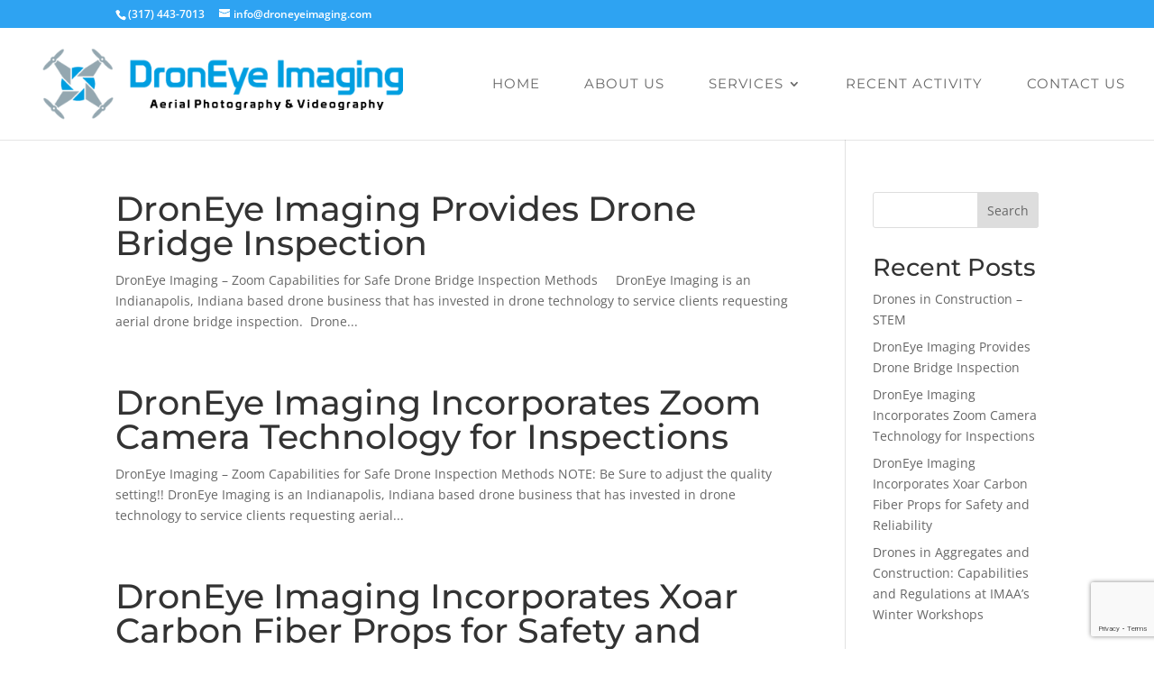

--- FILE ---
content_type: text/html; charset=utf-8
request_url: https://www.google.com/recaptcha/api2/anchor?ar=1&k=6Ldcg0cfAAAAAM-JRs6Sz1JSiCqEyzEYlEmSwcTt&co=aHR0cDovL3d3dy5kcm9uZXllaW1hZ2luZy5jb206ODA.&hl=en&v=PoyoqOPhxBO7pBk68S4YbpHZ&size=invisible&anchor-ms=20000&execute-ms=30000&cb=nmhlrzp7kxrj
body_size: 48710
content:
<!DOCTYPE HTML><html dir="ltr" lang="en"><head><meta http-equiv="Content-Type" content="text/html; charset=UTF-8">
<meta http-equiv="X-UA-Compatible" content="IE=edge">
<title>reCAPTCHA</title>
<style type="text/css">
/* cyrillic-ext */
@font-face {
  font-family: 'Roboto';
  font-style: normal;
  font-weight: 400;
  font-stretch: 100%;
  src: url(//fonts.gstatic.com/s/roboto/v48/KFO7CnqEu92Fr1ME7kSn66aGLdTylUAMa3GUBHMdazTgWw.woff2) format('woff2');
  unicode-range: U+0460-052F, U+1C80-1C8A, U+20B4, U+2DE0-2DFF, U+A640-A69F, U+FE2E-FE2F;
}
/* cyrillic */
@font-face {
  font-family: 'Roboto';
  font-style: normal;
  font-weight: 400;
  font-stretch: 100%;
  src: url(//fonts.gstatic.com/s/roboto/v48/KFO7CnqEu92Fr1ME7kSn66aGLdTylUAMa3iUBHMdazTgWw.woff2) format('woff2');
  unicode-range: U+0301, U+0400-045F, U+0490-0491, U+04B0-04B1, U+2116;
}
/* greek-ext */
@font-face {
  font-family: 'Roboto';
  font-style: normal;
  font-weight: 400;
  font-stretch: 100%;
  src: url(//fonts.gstatic.com/s/roboto/v48/KFO7CnqEu92Fr1ME7kSn66aGLdTylUAMa3CUBHMdazTgWw.woff2) format('woff2');
  unicode-range: U+1F00-1FFF;
}
/* greek */
@font-face {
  font-family: 'Roboto';
  font-style: normal;
  font-weight: 400;
  font-stretch: 100%;
  src: url(//fonts.gstatic.com/s/roboto/v48/KFO7CnqEu92Fr1ME7kSn66aGLdTylUAMa3-UBHMdazTgWw.woff2) format('woff2');
  unicode-range: U+0370-0377, U+037A-037F, U+0384-038A, U+038C, U+038E-03A1, U+03A3-03FF;
}
/* math */
@font-face {
  font-family: 'Roboto';
  font-style: normal;
  font-weight: 400;
  font-stretch: 100%;
  src: url(//fonts.gstatic.com/s/roboto/v48/KFO7CnqEu92Fr1ME7kSn66aGLdTylUAMawCUBHMdazTgWw.woff2) format('woff2');
  unicode-range: U+0302-0303, U+0305, U+0307-0308, U+0310, U+0312, U+0315, U+031A, U+0326-0327, U+032C, U+032F-0330, U+0332-0333, U+0338, U+033A, U+0346, U+034D, U+0391-03A1, U+03A3-03A9, U+03B1-03C9, U+03D1, U+03D5-03D6, U+03F0-03F1, U+03F4-03F5, U+2016-2017, U+2034-2038, U+203C, U+2040, U+2043, U+2047, U+2050, U+2057, U+205F, U+2070-2071, U+2074-208E, U+2090-209C, U+20D0-20DC, U+20E1, U+20E5-20EF, U+2100-2112, U+2114-2115, U+2117-2121, U+2123-214F, U+2190, U+2192, U+2194-21AE, U+21B0-21E5, U+21F1-21F2, U+21F4-2211, U+2213-2214, U+2216-22FF, U+2308-230B, U+2310, U+2319, U+231C-2321, U+2336-237A, U+237C, U+2395, U+239B-23B7, U+23D0, U+23DC-23E1, U+2474-2475, U+25AF, U+25B3, U+25B7, U+25BD, U+25C1, U+25CA, U+25CC, U+25FB, U+266D-266F, U+27C0-27FF, U+2900-2AFF, U+2B0E-2B11, U+2B30-2B4C, U+2BFE, U+3030, U+FF5B, U+FF5D, U+1D400-1D7FF, U+1EE00-1EEFF;
}
/* symbols */
@font-face {
  font-family: 'Roboto';
  font-style: normal;
  font-weight: 400;
  font-stretch: 100%;
  src: url(//fonts.gstatic.com/s/roboto/v48/KFO7CnqEu92Fr1ME7kSn66aGLdTylUAMaxKUBHMdazTgWw.woff2) format('woff2');
  unicode-range: U+0001-000C, U+000E-001F, U+007F-009F, U+20DD-20E0, U+20E2-20E4, U+2150-218F, U+2190, U+2192, U+2194-2199, U+21AF, U+21E6-21F0, U+21F3, U+2218-2219, U+2299, U+22C4-22C6, U+2300-243F, U+2440-244A, U+2460-24FF, U+25A0-27BF, U+2800-28FF, U+2921-2922, U+2981, U+29BF, U+29EB, U+2B00-2BFF, U+4DC0-4DFF, U+FFF9-FFFB, U+10140-1018E, U+10190-1019C, U+101A0, U+101D0-101FD, U+102E0-102FB, U+10E60-10E7E, U+1D2C0-1D2D3, U+1D2E0-1D37F, U+1F000-1F0FF, U+1F100-1F1AD, U+1F1E6-1F1FF, U+1F30D-1F30F, U+1F315, U+1F31C, U+1F31E, U+1F320-1F32C, U+1F336, U+1F378, U+1F37D, U+1F382, U+1F393-1F39F, U+1F3A7-1F3A8, U+1F3AC-1F3AF, U+1F3C2, U+1F3C4-1F3C6, U+1F3CA-1F3CE, U+1F3D4-1F3E0, U+1F3ED, U+1F3F1-1F3F3, U+1F3F5-1F3F7, U+1F408, U+1F415, U+1F41F, U+1F426, U+1F43F, U+1F441-1F442, U+1F444, U+1F446-1F449, U+1F44C-1F44E, U+1F453, U+1F46A, U+1F47D, U+1F4A3, U+1F4B0, U+1F4B3, U+1F4B9, U+1F4BB, U+1F4BF, U+1F4C8-1F4CB, U+1F4D6, U+1F4DA, U+1F4DF, U+1F4E3-1F4E6, U+1F4EA-1F4ED, U+1F4F7, U+1F4F9-1F4FB, U+1F4FD-1F4FE, U+1F503, U+1F507-1F50B, U+1F50D, U+1F512-1F513, U+1F53E-1F54A, U+1F54F-1F5FA, U+1F610, U+1F650-1F67F, U+1F687, U+1F68D, U+1F691, U+1F694, U+1F698, U+1F6AD, U+1F6B2, U+1F6B9-1F6BA, U+1F6BC, U+1F6C6-1F6CF, U+1F6D3-1F6D7, U+1F6E0-1F6EA, U+1F6F0-1F6F3, U+1F6F7-1F6FC, U+1F700-1F7FF, U+1F800-1F80B, U+1F810-1F847, U+1F850-1F859, U+1F860-1F887, U+1F890-1F8AD, U+1F8B0-1F8BB, U+1F8C0-1F8C1, U+1F900-1F90B, U+1F93B, U+1F946, U+1F984, U+1F996, U+1F9E9, U+1FA00-1FA6F, U+1FA70-1FA7C, U+1FA80-1FA89, U+1FA8F-1FAC6, U+1FACE-1FADC, U+1FADF-1FAE9, U+1FAF0-1FAF8, U+1FB00-1FBFF;
}
/* vietnamese */
@font-face {
  font-family: 'Roboto';
  font-style: normal;
  font-weight: 400;
  font-stretch: 100%;
  src: url(//fonts.gstatic.com/s/roboto/v48/KFO7CnqEu92Fr1ME7kSn66aGLdTylUAMa3OUBHMdazTgWw.woff2) format('woff2');
  unicode-range: U+0102-0103, U+0110-0111, U+0128-0129, U+0168-0169, U+01A0-01A1, U+01AF-01B0, U+0300-0301, U+0303-0304, U+0308-0309, U+0323, U+0329, U+1EA0-1EF9, U+20AB;
}
/* latin-ext */
@font-face {
  font-family: 'Roboto';
  font-style: normal;
  font-weight: 400;
  font-stretch: 100%;
  src: url(//fonts.gstatic.com/s/roboto/v48/KFO7CnqEu92Fr1ME7kSn66aGLdTylUAMa3KUBHMdazTgWw.woff2) format('woff2');
  unicode-range: U+0100-02BA, U+02BD-02C5, U+02C7-02CC, U+02CE-02D7, U+02DD-02FF, U+0304, U+0308, U+0329, U+1D00-1DBF, U+1E00-1E9F, U+1EF2-1EFF, U+2020, U+20A0-20AB, U+20AD-20C0, U+2113, U+2C60-2C7F, U+A720-A7FF;
}
/* latin */
@font-face {
  font-family: 'Roboto';
  font-style: normal;
  font-weight: 400;
  font-stretch: 100%;
  src: url(//fonts.gstatic.com/s/roboto/v48/KFO7CnqEu92Fr1ME7kSn66aGLdTylUAMa3yUBHMdazQ.woff2) format('woff2');
  unicode-range: U+0000-00FF, U+0131, U+0152-0153, U+02BB-02BC, U+02C6, U+02DA, U+02DC, U+0304, U+0308, U+0329, U+2000-206F, U+20AC, U+2122, U+2191, U+2193, U+2212, U+2215, U+FEFF, U+FFFD;
}
/* cyrillic-ext */
@font-face {
  font-family: 'Roboto';
  font-style: normal;
  font-weight: 500;
  font-stretch: 100%;
  src: url(//fonts.gstatic.com/s/roboto/v48/KFO7CnqEu92Fr1ME7kSn66aGLdTylUAMa3GUBHMdazTgWw.woff2) format('woff2');
  unicode-range: U+0460-052F, U+1C80-1C8A, U+20B4, U+2DE0-2DFF, U+A640-A69F, U+FE2E-FE2F;
}
/* cyrillic */
@font-face {
  font-family: 'Roboto';
  font-style: normal;
  font-weight: 500;
  font-stretch: 100%;
  src: url(//fonts.gstatic.com/s/roboto/v48/KFO7CnqEu92Fr1ME7kSn66aGLdTylUAMa3iUBHMdazTgWw.woff2) format('woff2');
  unicode-range: U+0301, U+0400-045F, U+0490-0491, U+04B0-04B1, U+2116;
}
/* greek-ext */
@font-face {
  font-family: 'Roboto';
  font-style: normal;
  font-weight: 500;
  font-stretch: 100%;
  src: url(//fonts.gstatic.com/s/roboto/v48/KFO7CnqEu92Fr1ME7kSn66aGLdTylUAMa3CUBHMdazTgWw.woff2) format('woff2');
  unicode-range: U+1F00-1FFF;
}
/* greek */
@font-face {
  font-family: 'Roboto';
  font-style: normal;
  font-weight: 500;
  font-stretch: 100%;
  src: url(//fonts.gstatic.com/s/roboto/v48/KFO7CnqEu92Fr1ME7kSn66aGLdTylUAMa3-UBHMdazTgWw.woff2) format('woff2');
  unicode-range: U+0370-0377, U+037A-037F, U+0384-038A, U+038C, U+038E-03A1, U+03A3-03FF;
}
/* math */
@font-face {
  font-family: 'Roboto';
  font-style: normal;
  font-weight: 500;
  font-stretch: 100%;
  src: url(//fonts.gstatic.com/s/roboto/v48/KFO7CnqEu92Fr1ME7kSn66aGLdTylUAMawCUBHMdazTgWw.woff2) format('woff2');
  unicode-range: U+0302-0303, U+0305, U+0307-0308, U+0310, U+0312, U+0315, U+031A, U+0326-0327, U+032C, U+032F-0330, U+0332-0333, U+0338, U+033A, U+0346, U+034D, U+0391-03A1, U+03A3-03A9, U+03B1-03C9, U+03D1, U+03D5-03D6, U+03F0-03F1, U+03F4-03F5, U+2016-2017, U+2034-2038, U+203C, U+2040, U+2043, U+2047, U+2050, U+2057, U+205F, U+2070-2071, U+2074-208E, U+2090-209C, U+20D0-20DC, U+20E1, U+20E5-20EF, U+2100-2112, U+2114-2115, U+2117-2121, U+2123-214F, U+2190, U+2192, U+2194-21AE, U+21B0-21E5, U+21F1-21F2, U+21F4-2211, U+2213-2214, U+2216-22FF, U+2308-230B, U+2310, U+2319, U+231C-2321, U+2336-237A, U+237C, U+2395, U+239B-23B7, U+23D0, U+23DC-23E1, U+2474-2475, U+25AF, U+25B3, U+25B7, U+25BD, U+25C1, U+25CA, U+25CC, U+25FB, U+266D-266F, U+27C0-27FF, U+2900-2AFF, U+2B0E-2B11, U+2B30-2B4C, U+2BFE, U+3030, U+FF5B, U+FF5D, U+1D400-1D7FF, U+1EE00-1EEFF;
}
/* symbols */
@font-face {
  font-family: 'Roboto';
  font-style: normal;
  font-weight: 500;
  font-stretch: 100%;
  src: url(//fonts.gstatic.com/s/roboto/v48/KFO7CnqEu92Fr1ME7kSn66aGLdTylUAMaxKUBHMdazTgWw.woff2) format('woff2');
  unicode-range: U+0001-000C, U+000E-001F, U+007F-009F, U+20DD-20E0, U+20E2-20E4, U+2150-218F, U+2190, U+2192, U+2194-2199, U+21AF, U+21E6-21F0, U+21F3, U+2218-2219, U+2299, U+22C4-22C6, U+2300-243F, U+2440-244A, U+2460-24FF, U+25A0-27BF, U+2800-28FF, U+2921-2922, U+2981, U+29BF, U+29EB, U+2B00-2BFF, U+4DC0-4DFF, U+FFF9-FFFB, U+10140-1018E, U+10190-1019C, U+101A0, U+101D0-101FD, U+102E0-102FB, U+10E60-10E7E, U+1D2C0-1D2D3, U+1D2E0-1D37F, U+1F000-1F0FF, U+1F100-1F1AD, U+1F1E6-1F1FF, U+1F30D-1F30F, U+1F315, U+1F31C, U+1F31E, U+1F320-1F32C, U+1F336, U+1F378, U+1F37D, U+1F382, U+1F393-1F39F, U+1F3A7-1F3A8, U+1F3AC-1F3AF, U+1F3C2, U+1F3C4-1F3C6, U+1F3CA-1F3CE, U+1F3D4-1F3E0, U+1F3ED, U+1F3F1-1F3F3, U+1F3F5-1F3F7, U+1F408, U+1F415, U+1F41F, U+1F426, U+1F43F, U+1F441-1F442, U+1F444, U+1F446-1F449, U+1F44C-1F44E, U+1F453, U+1F46A, U+1F47D, U+1F4A3, U+1F4B0, U+1F4B3, U+1F4B9, U+1F4BB, U+1F4BF, U+1F4C8-1F4CB, U+1F4D6, U+1F4DA, U+1F4DF, U+1F4E3-1F4E6, U+1F4EA-1F4ED, U+1F4F7, U+1F4F9-1F4FB, U+1F4FD-1F4FE, U+1F503, U+1F507-1F50B, U+1F50D, U+1F512-1F513, U+1F53E-1F54A, U+1F54F-1F5FA, U+1F610, U+1F650-1F67F, U+1F687, U+1F68D, U+1F691, U+1F694, U+1F698, U+1F6AD, U+1F6B2, U+1F6B9-1F6BA, U+1F6BC, U+1F6C6-1F6CF, U+1F6D3-1F6D7, U+1F6E0-1F6EA, U+1F6F0-1F6F3, U+1F6F7-1F6FC, U+1F700-1F7FF, U+1F800-1F80B, U+1F810-1F847, U+1F850-1F859, U+1F860-1F887, U+1F890-1F8AD, U+1F8B0-1F8BB, U+1F8C0-1F8C1, U+1F900-1F90B, U+1F93B, U+1F946, U+1F984, U+1F996, U+1F9E9, U+1FA00-1FA6F, U+1FA70-1FA7C, U+1FA80-1FA89, U+1FA8F-1FAC6, U+1FACE-1FADC, U+1FADF-1FAE9, U+1FAF0-1FAF8, U+1FB00-1FBFF;
}
/* vietnamese */
@font-face {
  font-family: 'Roboto';
  font-style: normal;
  font-weight: 500;
  font-stretch: 100%;
  src: url(//fonts.gstatic.com/s/roboto/v48/KFO7CnqEu92Fr1ME7kSn66aGLdTylUAMa3OUBHMdazTgWw.woff2) format('woff2');
  unicode-range: U+0102-0103, U+0110-0111, U+0128-0129, U+0168-0169, U+01A0-01A1, U+01AF-01B0, U+0300-0301, U+0303-0304, U+0308-0309, U+0323, U+0329, U+1EA0-1EF9, U+20AB;
}
/* latin-ext */
@font-face {
  font-family: 'Roboto';
  font-style: normal;
  font-weight: 500;
  font-stretch: 100%;
  src: url(//fonts.gstatic.com/s/roboto/v48/KFO7CnqEu92Fr1ME7kSn66aGLdTylUAMa3KUBHMdazTgWw.woff2) format('woff2');
  unicode-range: U+0100-02BA, U+02BD-02C5, U+02C7-02CC, U+02CE-02D7, U+02DD-02FF, U+0304, U+0308, U+0329, U+1D00-1DBF, U+1E00-1E9F, U+1EF2-1EFF, U+2020, U+20A0-20AB, U+20AD-20C0, U+2113, U+2C60-2C7F, U+A720-A7FF;
}
/* latin */
@font-face {
  font-family: 'Roboto';
  font-style: normal;
  font-weight: 500;
  font-stretch: 100%;
  src: url(//fonts.gstatic.com/s/roboto/v48/KFO7CnqEu92Fr1ME7kSn66aGLdTylUAMa3yUBHMdazQ.woff2) format('woff2');
  unicode-range: U+0000-00FF, U+0131, U+0152-0153, U+02BB-02BC, U+02C6, U+02DA, U+02DC, U+0304, U+0308, U+0329, U+2000-206F, U+20AC, U+2122, U+2191, U+2193, U+2212, U+2215, U+FEFF, U+FFFD;
}
/* cyrillic-ext */
@font-face {
  font-family: 'Roboto';
  font-style: normal;
  font-weight: 900;
  font-stretch: 100%;
  src: url(//fonts.gstatic.com/s/roboto/v48/KFO7CnqEu92Fr1ME7kSn66aGLdTylUAMa3GUBHMdazTgWw.woff2) format('woff2');
  unicode-range: U+0460-052F, U+1C80-1C8A, U+20B4, U+2DE0-2DFF, U+A640-A69F, U+FE2E-FE2F;
}
/* cyrillic */
@font-face {
  font-family: 'Roboto';
  font-style: normal;
  font-weight: 900;
  font-stretch: 100%;
  src: url(//fonts.gstatic.com/s/roboto/v48/KFO7CnqEu92Fr1ME7kSn66aGLdTylUAMa3iUBHMdazTgWw.woff2) format('woff2');
  unicode-range: U+0301, U+0400-045F, U+0490-0491, U+04B0-04B1, U+2116;
}
/* greek-ext */
@font-face {
  font-family: 'Roboto';
  font-style: normal;
  font-weight: 900;
  font-stretch: 100%;
  src: url(//fonts.gstatic.com/s/roboto/v48/KFO7CnqEu92Fr1ME7kSn66aGLdTylUAMa3CUBHMdazTgWw.woff2) format('woff2');
  unicode-range: U+1F00-1FFF;
}
/* greek */
@font-face {
  font-family: 'Roboto';
  font-style: normal;
  font-weight: 900;
  font-stretch: 100%;
  src: url(//fonts.gstatic.com/s/roboto/v48/KFO7CnqEu92Fr1ME7kSn66aGLdTylUAMa3-UBHMdazTgWw.woff2) format('woff2');
  unicode-range: U+0370-0377, U+037A-037F, U+0384-038A, U+038C, U+038E-03A1, U+03A3-03FF;
}
/* math */
@font-face {
  font-family: 'Roboto';
  font-style: normal;
  font-weight: 900;
  font-stretch: 100%;
  src: url(//fonts.gstatic.com/s/roboto/v48/KFO7CnqEu92Fr1ME7kSn66aGLdTylUAMawCUBHMdazTgWw.woff2) format('woff2');
  unicode-range: U+0302-0303, U+0305, U+0307-0308, U+0310, U+0312, U+0315, U+031A, U+0326-0327, U+032C, U+032F-0330, U+0332-0333, U+0338, U+033A, U+0346, U+034D, U+0391-03A1, U+03A3-03A9, U+03B1-03C9, U+03D1, U+03D5-03D6, U+03F0-03F1, U+03F4-03F5, U+2016-2017, U+2034-2038, U+203C, U+2040, U+2043, U+2047, U+2050, U+2057, U+205F, U+2070-2071, U+2074-208E, U+2090-209C, U+20D0-20DC, U+20E1, U+20E5-20EF, U+2100-2112, U+2114-2115, U+2117-2121, U+2123-214F, U+2190, U+2192, U+2194-21AE, U+21B0-21E5, U+21F1-21F2, U+21F4-2211, U+2213-2214, U+2216-22FF, U+2308-230B, U+2310, U+2319, U+231C-2321, U+2336-237A, U+237C, U+2395, U+239B-23B7, U+23D0, U+23DC-23E1, U+2474-2475, U+25AF, U+25B3, U+25B7, U+25BD, U+25C1, U+25CA, U+25CC, U+25FB, U+266D-266F, U+27C0-27FF, U+2900-2AFF, U+2B0E-2B11, U+2B30-2B4C, U+2BFE, U+3030, U+FF5B, U+FF5D, U+1D400-1D7FF, U+1EE00-1EEFF;
}
/* symbols */
@font-face {
  font-family: 'Roboto';
  font-style: normal;
  font-weight: 900;
  font-stretch: 100%;
  src: url(//fonts.gstatic.com/s/roboto/v48/KFO7CnqEu92Fr1ME7kSn66aGLdTylUAMaxKUBHMdazTgWw.woff2) format('woff2');
  unicode-range: U+0001-000C, U+000E-001F, U+007F-009F, U+20DD-20E0, U+20E2-20E4, U+2150-218F, U+2190, U+2192, U+2194-2199, U+21AF, U+21E6-21F0, U+21F3, U+2218-2219, U+2299, U+22C4-22C6, U+2300-243F, U+2440-244A, U+2460-24FF, U+25A0-27BF, U+2800-28FF, U+2921-2922, U+2981, U+29BF, U+29EB, U+2B00-2BFF, U+4DC0-4DFF, U+FFF9-FFFB, U+10140-1018E, U+10190-1019C, U+101A0, U+101D0-101FD, U+102E0-102FB, U+10E60-10E7E, U+1D2C0-1D2D3, U+1D2E0-1D37F, U+1F000-1F0FF, U+1F100-1F1AD, U+1F1E6-1F1FF, U+1F30D-1F30F, U+1F315, U+1F31C, U+1F31E, U+1F320-1F32C, U+1F336, U+1F378, U+1F37D, U+1F382, U+1F393-1F39F, U+1F3A7-1F3A8, U+1F3AC-1F3AF, U+1F3C2, U+1F3C4-1F3C6, U+1F3CA-1F3CE, U+1F3D4-1F3E0, U+1F3ED, U+1F3F1-1F3F3, U+1F3F5-1F3F7, U+1F408, U+1F415, U+1F41F, U+1F426, U+1F43F, U+1F441-1F442, U+1F444, U+1F446-1F449, U+1F44C-1F44E, U+1F453, U+1F46A, U+1F47D, U+1F4A3, U+1F4B0, U+1F4B3, U+1F4B9, U+1F4BB, U+1F4BF, U+1F4C8-1F4CB, U+1F4D6, U+1F4DA, U+1F4DF, U+1F4E3-1F4E6, U+1F4EA-1F4ED, U+1F4F7, U+1F4F9-1F4FB, U+1F4FD-1F4FE, U+1F503, U+1F507-1F50B, U+1F50D, U+1F512-1F513, U+1F53E-1F54A, U+1F54F-1F5FA, U+1F610, U+1F650-1F67F, U+1F687, U+1F68D, U+1F691, U+1F694, U+1F698, U+1F6AD, U+1F6B2, U+1F6B9-1F6BA, U+1F6BC, U+1F6C6-1F6CF, U+1F6D3-1F6D7, U+1F6E0-1F6EA, U+1F6F0-1F6F3, U+1F6F7-1F6FC, U+1F700-1F7FF, U+1F800-1F80B, U+1F810-1F847, U+1F850-1F859, U+1F860-1F887, U+1F890-1F8AD, U+1F8B0-1F8BB, U+1F8C0-1F8C1, U+1F900-1F90B, U+1F93B, U+1F946, U+1F984, U+1F996, U+1F9E9, U+1FA00-1FA6F, U+1FA70-1FA7C, U+1FA80-1FA89, U+1FA8F-1FAC6, U+1FACE-1FADC, U+1FADF-1FAE9, U+1FAF0-1FAF8, U+1FB00-1FBFF;
}
/* vietnamese */
@font-face {
  font-family: 'Roboto';
  font-style: normal;
  font-weight: 900;
  font-stretch: 100%;
  src: url(//fonts.gstatic.com/s/roboto/v48/KFO7CnqEu92Fr1ME7kSn66aGLdTylUAMa3OUBHMdazTgWw.woff2) format('woff2');
  unicode-range: U+0102-0103, U+0110-0111, U+0128-0129, U+0168-0169, U+01A0-01A1, U+01AF-01B0, U+0300-0301, U+0303-0304, U+0308-0309, U+0323, U+0329, U+1EA0-1EF9, U+20AB;
}
/* latin-ext */
@font-face {
  font-family: 'Roboto';
  font-style: normal;
  font-weight: 900;
  font-stretch: 100%;
  src: url(//fonts.gstatic.com/s/roboto/v48/KFO7CnqEu92Fr1ME7kSn66aGLdTylUAMa3KUBHMdazTgWw.woff2) format('woff2');
  unicode-range: U+0100-02BA, U+02BD-02C5, U+02C7-02CC, U+02CE-02D7, U+02DD-02FF, U+0304, U+0308, U+0329, U+1D00-1DBF, U+1E00-1E9F, U+1EF2-1EFF, U+2020, U+20A0-20AB, U+20AD-20C0, U+2113, U+2C60-2C7F, U+A720-A7FF;
}
/* latin */
@font-face {
  font-family: 'Roboto';
  font-style: normal;
  font-weight: 900;
  font-stretch: 100%;
  src: url(//fonts.gstatic.com/s/roboto/v48/KFO7CnqEu92Fr1ME7kSn66aGLdTylUAMa3yUBHMdazQ.woff2) format('woff2');
  unicode-range: U+0000-00FF, U+0131, U+0152-0153, U+02BB-02BC, U+02C6, U+02DA, U+02DC, U+0304, U+0308, U+0329, U+2000-206F, U+20AC, U+2122, U+2191, U+2193, U+2212, U+2215, U+FEFF, U+FFFD;
}

</style>
<link rel="stylesheet" type="text/css" href="https://www.gstatic.com/recaptcha/releases/PoyoqOPhxBO7pBk68S4YbpHZ/styles__ltr.css">
<script nonce="etb7d52eYNBmq_o7Cp-xDg" type="text/javascript">window['__recaptcha_api'] = 'https://www.google.com/recaptcha/api2/';</script>
<script type="text/javascript" src="https://www.gstatic.com/recaptcha/releases/PoyoqOPhxBO7pBk68S4YbpHZ/recaptcha__en.js" nonce="etb7d52eYNBmq_o7Cp-xDg">
      
    </script></head>
<body><div id="rc-anchor-alert" class="rc-anchor-alert"></div>
<input type="hidden" id="recaptcha-token" value="[base64]">
<script type="text/javascript" nonce="etb7d52eYNBmq_o7Cp-xDg">
      recaptcha.anchor.Main.init("[\x22ainput\x22,[\x22bgdata\x22,\x22\x22,\[base64]/[base64]/MjU1Ong/[base64]/[base64]/[base64]/[base64]/[base64]/[base64]/[base64]/[base64]/[base64]/[base64]/[base64]/[base64]/[base64]/[base64]/[base64]\\u003d\x22,\[base64]\\u003d\x22,\x22N8KLwr0kw7Uowpk5HMKVcjkLwpvDmMKxw5nCkFHDvMKdwoI6w5gEWX0Kwp4FNGV9RMKBwpHDkQDCpMO4J8ONwpx3wo3DnwJKwpbDssKQwpJmOcOITcKgwrxzw4DDq8KsGcKsHDIew4ASwr/[base64]/Cs8OmEcKSRcK9w6wBQ8OXw5XDt8O0w7R4csKfw7bDtRhofcKHwqDCmmjCoMKQWUVeZ8ORJMKUw4t7DsKjwpojYEAiw7sLwoc7w4/[base64]/KMKrw5guw7Vxw4/CnMKQHnAZE2l7N8KWVsOQDMO2R8OwaC1vMj90wokgB8KabcK3V8OgwpvDocOqw6Ekwp7ClAgyw7Ucw4XCncKIdsKXHHw8wpjCtRASZUF4ShIww6ZqdMOnw63DoyfDlGjCkF8oHsOVO8KBw5rDqMKpVhrDn8KKUkjDg8OPFMOFJD4/CcOAwpDDosKAwoDCvnDDvMOXDcKHw6nDoMKpb8K8C8K2w6VYE3MWw7bCikHCq8OieVbDnW7Cj349w7vDqi1BL8K/wozCo1jCow5rw6QRwrPCh3LCqQLDhVTDlsKOBsOJw49RfsO2KUjDtMORw7/DrHgvLMOQworDr1jCjn1nA8KHYkvDqsKJfCLCrSzDiMKNAcO6wqROJT3CuwHCpCpLw6jDgkXDmMOqwpYQHxJhWgx/OB4DAcOew4spc2jDl8OFw7HDosOTw6LDsWXDvMKPw57DhsOAw70sSmnDt1QWw5XDn8O0JMO8w7TDixTCmGk/w7cRwpZIbcO9wofCrsOUVTtJHiLDjTtowqnDssKbw6hkZ0PDmFAsw6ZjW8OvwqfCoHEQw5haRcOCwrUvwoQkXBlRwoYpPQcPKBnClMOlw7k3w4vCnnlkGMKqQ8KwwqdFJw7CnTY/w4A1FcORwrBJFHjDssOBwpEHFSkewp3Cp3sIIX0BwpNKc8KPfsO6DFBjW8OuAyrDqmLCoSgBNCJdecOow7rCh2dmw5YWG38TwpJ8bGXCiSPCosOkdnVLbsOhLcO4w50awq7Ck8O3UUZcw6jDmX9xwoUsCMO4TzgidjgPd8KVw6/Ci8OTwr/[base64]/[base64]/[base64]/DvcOQDsOXwqbCvMKdwpNdXCcywr7CiibCncKowpXCoMKha8KJwoDCmApew7nChlMYwrbCs3oWwq4aw57DnlQewooTw6XCo8OofT7DiUHCtS/Cpl0/w7zDjULDqxnDqlzCtsKww4vCk14LLMO1wr/Dq1QVwqTDsEbCgT/DrcOrfMK7OizChMKWw4PCs0XCrhUFwqZrwoDDgcKkDsKNfMOWZsOBwrVYw5Bowo1kwrc+w57DtnTDl8KhworDr8Kjw5nDvMOJw75XAgXDhWAgwrQ4asOowqpSCsOjTDN+woE5wqRxwo/DjXPDrxvDpHnDqlgrUQVvF8KQezbCs8OAwrhgAMO9DMOkw7bCuUjCuMOgc8Ofw54RwpgbWSccw4xtwokKJsORSsOvV21fwoTCocOew5XCvMKUB8Oqw7rCjcOvfMKzX2jDvnDCoTXCv0HCrcK+woDDkcKIw4HCkz0YDXQrY8KMw4HCpBcJwr1PfFTDhzrDvsKiwq7Cjh/DtmPCt8KOwqLDvcKBw5PClgUPecOdYMKIMzfChwXDg27DpsO/QhLCnS9WwoR9w67CpsKtKEhYwoIcw5fCnUfDqnrCpwjDusOYAFzCj3VtH1lxwrdUw4TDnsOBRjxgw6ETb24Eag0RGxvCvsKBwrPDu37Cs1RWHTdFw6/DgzHDshzCrsKSK3rCq8KFTRjCosKaEWM/Kmt+WzA/CXbDt25Owq1pw7JWEMOcAsKvw5XDj0tXM8O5HUbCkMKlwpTCuMOywo3DgMOsw7LDtB/Cr8O5NcKdwqNNw4TChV3DiV7DvHNaw5dWfMOwEXXDhMKsw6hUbsK+GUXCnDkZw6TDicOwZsKHwrlGCcOKwrp9fsOgw4kSUsKDMcOBTCUpwqLDgyPCq8OsIcKqwpPCjMOMwoR3w6HCk3LCpsKqw4/DhWjCo8Oxw7Baw47Dj01qw75ZXWHDm8KawovCmQEqfMOqTsKhFzJZCx/DlsKbw43DnMOuwpxww5LDucOQYSg+w7zCtn3CmcKbwrgjDMO/[base64]/Dk1Ujwo0VDyNscRPDjRlcEXxDw6lJw4tHwqLCr8Kmw4fCpUTDrhsuw43CrmVICBPCmMONRAMbw7ZfdAzCpsOywrHDomDCi8Khwqxyw5/Dl8OlE8KPw6Qpw4zCqcKbacKdNMKpw4DCnR3Dn8OKWMKlw7Brw6A6SMOzw54PwpRyw6PDkyDDlm/DlSRzYcOlasK6MMKyw5gfXncmOMKwLwTCvTswCMK8wqt7BRQyw7bDjF3DqcKJa8O2wp/DjV/ChcOWw7/CskUSw6HCoEvDhsOTw756YMK5FMO2wrPCqH57VMKOwrwRHcKFw4hPwoZ6KEZpw77ChsObwpkMecOOw7XCvCx/[base64]/[base64]/CpFkgBw4fNcOWd8KjOcKGwqUswofClMKTCQjCncKLwollwogUw7jCpEQKw6kxeRl2w7LCs0d5PWRYw6TDjU9KbknDocKleQTCm8KpwpUWwo0WZsO7QxV/TMOwOkh7w6VYwrs3w6PDjsOIwqUtLXplwq9mLMOHwqbCgH9CRwNow4QsC2jClMK2woBYwogLwozDscKaw6QwwopvwrHDhMKlw7XCmGXDvMKVdgBNKkV2wpRwwph0e8Ojw6fDj0EKIU/DkMKtwoAewqkIRMOvw4BDdVjCpS9vwqUWwpbCog/DmRg2w5zDgVrCvSLCgcOww7M/ESlbw6p/HcO/fsODw4vCgV/[base64]/Dv8OCwoHDvSXCj8KxQMOceEE3G1vDnhTCrMOfX8OaOMK4SkhraQxiw546w4HCs8KiCcOFNcKTw55hVwh1wqt8Px/DuRZESGPCqSLDlcKpwrDDg8OAw7B1BEnDv8KOw4LCqUUSwrg0LsK9w73DmjPCmD5SG8Ogw6UtHnovL8OaBMK3JG3DtCPCmBYRw7LCnkJVwpbDjzpVwobDkhglCAErMCHCvMK4P0x/[base64]/[base64]/CncKAw4JZRsO7aWBmcHUYwpnCv8OIVMKGwpLDiTVkFmjCkWpdwrRmw7DDllFYUktewqfCojZDQ3AmS8OfGsOiw68Xw6XDtCnDlm5pw7HDpzM3wpTClQEaEcOqwr9EwpLDusOOw4PCicKHNcO2w5HDnnkdw7xrw5NjBsKCGsKZw5oRacODwqIbw48YSsOiw7k5Px/Dq8OQwrcCw7clBsKSf8OUwozCuMOzazRNUg/[base64]/[base64]/Cgg1YwpcEw6jDocK5McKSw5bDvMKQTsKEawRzw40awpR/wqfCiwrDsMO4dCgOwrfDmcO7biEXwpPCjcOkw54BwqvDvcOaw57Ds21jaXzDkAxKwpnDrMO7Ex7DqcOJD8KZH8OhwpLDrTluwrvCj0t1G2/DmMK3bmBuNhkZw5YCw64rFMOQK8K3dSU1NgnDt8OWaxYywpQUw6hrT8KVU1Mqwp3DszNIwrvCtWVSwqrCq8KOYgZcUGFGJgJGw5jDqsOnwrBnwrjDkUTDr8KuIMK/Dn7DisOEWMKrwp7Ci0bCnMKJRcKmUDzClD7CtMKvIjXCu3jDu8KTbcOuMgo0SGBlHizCgMKTw50BwoFcBFI4wqLCmcOJw7vDj8OswoDCqT8jesOHEV/Cgzhpw7/DgsOYcsOswpHDnyLDt8K+wpF+IMKbwqjDlsOnYwQrZcKMw7jDongGUGNrw5PDl8KDw7wTWR3Ci8Kuw4PDqsK9woPCvB0+w4Vnw7bChjLDscObYXJrfm8Ew75XfsK3w45rQ3TDscK0wqnDjRQHEsKxKsKjwqshw6pDF8KVC2LDgjMNXcOow41SwrEgTGd6w5lPaU/Cjm/DqcKYw6AQGsKdVxrCuMOGw4jDoA3Cv8O6woXCv8OteMOXG2XCksO9w5DCjBEmd0XDsjPCmzXDjsOlfn1oAsKRJMO3a1I+E2wywrBDOgnClUUsInVHfMOLfwTDisOZwpPCmzopIsO4YR/CjhjDs8KaJWJ/wp9wN3zCkFsyw67DsSfDjMKVeBTCm8OFw4gaOcOtQcOeTXbCkhdRwp3DiD/CmMK5w5XDrMK+O0lNwrV/w5YJB8KyDMOUwovCj38HwqLCtAFLw7/[base64]/[base64]/[base64]/CiB/ClsK7wrXDtyo4dkB5LMKcwpkrG8KswobDlcO/w4TDsjsPwotWVF8tHcOdw5vDqEJoVsKvwp3Ct15jP13CkjESW8O4D8KZaB7DhsOTbsKxwo8EwrTDoDTDrSJUJEFpe2DCr8OeSlTCocKaJsKXb08cMcKBw4Y1TsKew5dpwqDClSPCscK3UU/CphDDsF7DtcKIw5huYMKPwoLCr8OaNMKCw67DlMOLwrNFwoHDo8OsKTQ1w4LDnX0bfj7Ch8OGIsO2KAlUS8K2F8KiZHUcw7xcMxLClkzDtW3Dg8KjFMOaKsK/[base64]/ClCTDlsK8w7p5BT3CkhDCuMK4aMOtw6HDiWZdw4rDrywAwo3DplLCsgAgRcK8wrQrw4Jsw7fCnsOdw6/[base64]/w4TDosKbAGI2wrvDlcKiwpYww6/[base64]/[base64]/DonUSIcKqw7jDgMOEw7rCrcOYGcKmw6LCsBfChMO4w7XDq0Y3ecOfwoJhw4UmwqNzw6YYwpZ0w55BWmA+RsKCX8OBw6RMeMO6wq/[base64]/[base64]/[base64]/Dt1R1w4PCpMORQn3CkwjCvMOEasOJIRbDosKlZ8OBLCc8wos0PMKJdUU7wqdVW2kBwow4woVLL8KpJ8ONwplpSl/Cs3TDpgAFwp7CuMKxw5NEUsOTwonDql7CrCDCkFAGScKNw6DDvR/CucOkeMK+A8Kuw5kFwop3P1pjOn/DqsOdKmzDiMOYwprDmcOwKnENb8KXw6AFwq7CkkBVaC1dwqMqw6ErC0QLUcOTw7g2Xl/CqmTCvDkXwqvDssOzw4cxw53DgwBiw5TCocKFSsK0DH0RU0ojw7bDnkjCgE14DhbCucOIEMKgw4QHw6liF8KmwpDDqgbDrjF2w5ENdsOtcsK5w4XCk3wfwqR3VyrDmsKWw5jDsG/DlMOBwoV5w6wQFX7DjkM9cBnCunbCocKcJ8OhNsOZwrbDusO8wrxcKsObwoBwX03DgcO/MlDCgGRhBXjDpMOmw5fDtMO/wrFQwp7CkMK/wqRuw4NTwrMZw7fCpH9Twr5rw4wEwqsyO8OsU8K+bcKWw7oWNcKCwr1Qf8O7wqIUwqcYwp4xwqfCr8OGO8K7w6fCtw9Pwqsrw44xfCBAw7bDgcKawrbDhQnCoMOYZMOFw60SdMOHwqZ9AD/[base64]/CmMOaw4EswqTCsy9JT8OQTcKiwrrCqcOLIiXCikVvwpLCpcOmwqF7w7jDrHjCksK3Qw1GcC0aZgUdWcK8w6bCj1NRdMOZw7UoJsK0V0vCo8OkwpnCg8OtwphwBWAGNm0XdztvWMOMw7cMLQHCoMOxBcKpw6Q6WHXDqBDCs3/CosK2wqjDu395HnY+w51fBx3DvyIkwqgOGcK8w6nDuEbClsOHw65NwpTCicKwCMKOX1HChsK+w6vCmMOdUsOYwqDCr8K/woJUwqMgw65/[base64]/DhhfCocKQaz5Rw75Sw41bP8KQdsORCR1fZwrCgRvCkh/DsEjCv1jCl8KMw4JKwp/CkcOuImjDlWnDiMOaJ3fCjkzDu8Ouw5IVKMKPQ0Q4w4XChXTDqxbDr8KARsO/w63DnQEcXlXCswHDoynCpQIPUjDCtsO0wqtAw4jDv8K1e0zCjyMDaVnDjMKhw4HCtQjCrMOzJyXDtcKdKlJHw6Vmw7TDgcKCaWPCrcOzEDQAWsKvHgPDhSvDlcOrDkbCqTIwLcKswqLCnMKZLsOmw4/CnCpmwpFXwodCPSXCuMOnDsKNwp9+OFRGMjRCDMK8HjtbVXnCoxhbGlZZwq3CriPCosKEw4jDusOkw40AZhfCkMKdw4MxSTvDmMO/fA5SwqwLZnppH8Obw6/Dv8Kiw7FPw4ctbATCsg9QB8K8w7MHY8Kgw6VDwrVtMsONwp4hN1wiw5VuNcO/w5J5wrnCnsKqGhTCisOXTAkfw4cFwr5jAh3Dr8OMa3PCqjUaD28pJyJLw5BkQRLDjj/Dj8KZJXFhJ8KJHMKpw6ZbUg/Ck0HDrltpw500TXnDh8ObwrHDiAnDuMKEUsObw7QCNDlkNxPDnwRSwr/DosO1CyTDjcKuPBBILsOew6DDicKlw7DCnBjCgsOANUnCv8KMw5oawo/CgxDCgsOiKcO6w5QaDW1cwqXCnBduTwTDjEYVEwQKwr8FwrbDr8O/[base64]/CiCfDjcKDPcOIEmjDkxTCnMOYw6jCkSRIEMKLw5lxKCoSTkzCrzJhVcK8wqZ2wqMcbWjCqnrCo04AwpJsw5nDmMKQwrLDpcObfTp/wr5ESMOeQwsJGyTDlThJPxYMwpUwYl9MWUtmbFZXNyoWw7UUEFvCtcOAacOrwqbDk1TDv8O0OMOhfHFgwo7DtMKxeTEjwpQxb8K9w4/Cjx7DlsKMfgXCiMKZwqLDr8O+w59hwpXCh8OFYGw6w6rCrkDCtC7Co2U1aTsgTR48wqfCn8Owwq0tw6vCscKxTFfDucKXaxXCqmDDnQ/DvAZ0w50sw4TCnj9Bw6TCnTxmOAnCogkwY2DDs1sLw6XCrMOES8OZw5PChcKwMcKxKcKQw6Riw4U4wqjChCfCpwoJwrvCkQlEwr3CgCjDgMOKF8OWTExEO8OMIz8MwqHCvcOPw5NZA8KOfnXCnhPDtSrDmsKzHQpOXcOyw47CqiHDp8O7wonDt0ZOTE/Dn8O+w6HCu8KgwpTCjj1twqXDt8Ozwodjw7onw4AkGmAiw5zDiMKBCR/[base64]/DoUPCj0rCrUIxKcKIWMKaEsOqw5ApeT9mwqxGQj1QScOeZDNMIcKJY2Q+w7HCgjMHOw8RI8OywoI5dXzCuMK2LcOawqvDtAAJc8O/[base64]/w4jCi8KIwol6wpUCX8KKw4DDi2PDh8O0wqzCpMOnwphCw4cWGRHCjAojwqxfw5VLKQbCmmoXK8O2RjoGVWHDucKWwqbCnF3CvsOXw6FwC8KuPsKMwqkQw7/DrsKCacONw49Iw5Vcw7gXc3bDhh9Aw4AWw79sw6zDlsOdcsORwp/DgGk6wqo7H8O3ZG/DhhgXw49uFWNJwojCoQJ4A8K+ZMOqJ8KvKsKFd2PCswvDh8OGFsKLJCjCnnPDmMKEEsOHw7wQfcOcS8K1w7fDosOmw5Q3XcOSw6PDjRnCn8OpwoHDp8OpHGgIKQ7DuxDDpyQvPcKTBC/DkMKtw70zEh0lwr/[base64]/DhMOzw5RcPiPDqcKQX2rCn0VuRh7ChcOaK8OhX8Orw5gmN8KIw4MrXWlDeCrCvw5yQSdZw7l/DFAXVAwQDSAZwoouw60twqAtw7DCnDECw64Fw5JqTcOpw5QYAMK/EMOdwpRdwrRIQ3ZswrsqLMKuw4JCw5nCg3Jsw41EQ8K6WjxYwpLCksKtVMOXwowNLQopPMKrEFPDvTF8woTDqMOTEVjCsBjCpcOzLMKtcsKdGMK1wo7Cj2Zkwq0Ww6LCvVLDmMOsTMK1wrjCh8Odw6QkwqNbw6w7OBrChsKUHsKQCcOoX33DpnTDp8KRw6/Dvl0Wwp9Fw77Dj8ObwoJywofCu8KEZMKLXsKYB8KHQl3ChkBfwq7DkmtDeRHCocOOcj9eGcOnLsOxw6cwB13Dq8KAHcOeShfDh2HCmcKww7/Dp253w6B/wpRWw7DCux3CgMOHQDJ/w71HwqTDhcKCw7XCqsOmwpotwrXDjMK/[base64]/CjcOOw4XDg8OBZcKJw6I6w7BaHsKTw6cNwqPDkxotangrw4Z/[base64]/Ds8OKU8OOwoHCscKbTsKFNDcBbirCosOBesKPfWpWw5XCugcYH8O0GDttwpXDg8KPZn7ChcOuwo5kP8KPTsK3wpRBw55cY8O6w6s2HiJYTS1yUl/CrcOqKsKJMXvDmsKSNcOFZF0Yw5jCiMO4R8OQVC/DqcOlw7AMC8Klw5p2w5g/dx5qKcOOXlvChSzClsOeD8ObcCzCpcKtwoFLwrgfwpHDrcOowrvDr1w+w60Vw7Q6csKXW8OeGG1XLsO1w4rDnhV1RSHDl8OiSx5FCsKiTxEXwr11V3rDucOUKcKBW3rDgFzCvA04FcKMw4AkaQMhA3DDhMO9A1HCmcO5wqh/GMO8w5HDrcOiEMORfcONw5fCssKxwovCmiVkw7nDicKpH8KmBMKuf8Ktf1LCnzXDhMO0O8O3ARAFwohHwqLCgRTCozBVJsOrS2TCow8awo5oUE7DmRTDs0zCqmLDuMOaw7/DhMOpwpXCpyPDkXvDlcOMwq9RYsK1w548w5jCtE5pwr9aH2nDk1rDmcKQwrgqCUXDsA/DhMK8bWbDpHAwN18/woUHVMOFw4nClsK3PsKmQBJiTT4iwoZIw7DClsOPBno3RsKQw6cAw59VZm4tL2LDtcKdZiY9UQjDosOHw4LDl1XChcOiYg4YIg/CqsOfDTrDo8Oqw5LDsAjDs2oMUcK3w5Uqw4vCuAc2wo7Cml5FNMK5wotnw74aw49bJsOAZcObDMKyOcKcw79ZwrQtw4wmZ8OXBsO6MsOvw4jCusKEwr3DhENOw6/[base64]/[base64]/CnTnDicKlw4U4IWhqfMKLw5zDucKhE8Oow6hiwpgkw6BjOsKAwrRNw5k3w4FtVMOSRAtJBMKdw5cVwrzDocOywpI2w4TDpBfDszTClsOmLltdL8OJb8OlPG4ew5xbwoxNw74rwqkiwoLCsjLDmsO/McKXwpRiw6HCv8K/UcKOw6bDtCx7VCrDj2vDncK7LcOyTMO9Ai8Ww5YHw7nDn1g7wqDDpEZIRsOgXWfCjMOvJcO6f3tyOsOtw7U0w48bw5PDmzzDnyNAw7BrYkbCosOew5PDi8KCwqsxTAIDwrpMwoLDicKMw6sLwqVgw5PCjnBlw6hkw5sDw44iw6Ydwr/CoMKfRVjDoEFbwohdTxMjwoPCisOlBMKWDT7DrcKlV8OBwo3DuMOVPsKTw7bCqcOGwo1Lw70/LcKmw7cNwrI4H0p4THBvA8KuY0fCp8OldsO9NcOAw6wMw5lQch8kRsORwqTDrQ09NsKsw5vCpcOvwqXDpAVvwr7Co04QwpASwocFw7LDuMO2w60daMOvFWo/bgnClxFjw7NaBW83w4TCqMKIwo3CnnUowo/DkcOGd3rCk8Kjw4LCucK6w7LCiynDt8KTVcKwCMK/w43DtcKlwrnCrcOwwovCsMK+w4JeThxBwonDmmzCvD1/asKIXMKCwprCmcOdw6QcwoDCgcKtw4EECAV9CzRwwoJVw4zDusKYZcKGPSzCkcOawr/DncKYEsORXcKdRsKCZcO/ViXDkVvCvQnDtA7ChcKCOE/[base64]/DvHbDn8OVbcKBE24Fw5LCp8O8L198ZcKNAWsYwo99wqIHwqNKZMO6Mg3CjcO8w7pJe8KDb2p1w684w4TCpz8ebsKiO0vCq8KjDWvCncOCMCVWwplow5wEccKZw5vCucOPDMOecg8nw53Dn8OTw50RKsOOwrYBw5jDiAJxXcO7V3HDk8OjUS/[base64]/CulFtCMKrOcKDwrnCikPDuTPCtCvDmCfCnSAlK8KFKgZhHzttwpxOQcOBw4weS8K8MDA4bE/CngjCkMK6FgfCqFVFGcKten/DuMOrE0TDk8KOQcOhIisgw4nDhMKhcDnCncKpannCixgewp12w7lIwqQ6wqgVwr0dPGzDu3vDhsOdJyZLNQbCu8OrwpImFwDClsO5Z17ChBXCisONNsKbIcO3AMObw44XwrzDoX7DkU/DjCF8w7zCu8K2Didow78tOMOvUMOkw4RdJ8K0ERxDbFdjwrBzSDvDknfCm8KsbhDDrcOBwrvCm8KMFzNVwoPCtMOsw7vCj3XCnl0AQDhOCsKKB8KkCsODT8Ovw4dbwpHDjMO1AsKkSg/DvW8AwpYZeMKswo7DksKIwpZqwrcBAnzCnS7Cm2DDjTnCng1twpETRxMxKWVKw7s5f8KGwr7DhELCo8O0IGjDpHbCpAHCs1JWYG8aWi0vw6AhUMKyQcK4wpxhayzCq8O5w6fCkj7CssOJXh1NIh/DmsK8wqk8w7s2wpHDiGdKT8K/G8KuaG/CkFkxwozCjsOJwp4swpx5esOTw5ZIw4o+w4MYQMK3w63DiMO2GsKzLUrClRBOw6TCgALDhcKWw7VTPMK9w7nCuSkRGR7DiRZoDWLDqElMw5/CucO1w7x/[base64]/[base64]/w5EmBsKYwqPDnjjDixHCg8OhRw/CnMKSFcKMwozCqV0aAmDDuyDCoMOow7J8OsKJOMK1wq1cwphfcnbCmMOwI8KYLwBaw7zDjHtsw4FXS03Cggshw4R7wrZ1w4UARznCgjHCtMO2w73CosOAw6PCrk7CmsOuwpBbw7Rpw5MOfMK9ZcOufMKVcTjCs8OBw4zCk1vCt8Kkw5otw4/[base64]/CuAUMQ09ww4fDlcK/LFolF8Kmw5pGd0DCpcOmEEHCmW5iwpcKwqR+w7dOEAsQw6HDjcKHUCHDkhc2wobChi0ucsK6w7fDm8K0w4Y7wph/aMOhdWzCgyvCkX09EcOcwqsLw5bChiMmw54wVsKBw7jDvcKsTHnDik90wq/Dq1lewrhNennDsXvChcKqw7LCg2bCrTPDiFJxd8K4wrTCqcKcw67Dnhcnw7rDncONcz7DiMOFw6bCscKEURUMw5PCrxxTHXUHwoHDicO6wpPDr0ZqHCvDk1/DoMOGI8OdH3haw67DpcKiTMK+wpl9w6pPw5jCo2rCrkszMV3DnsKtXcKcw7U0w5nDhXvDgB01wpfCpXLCnMO/J1IcMyBidmjDo39EwrDDqXfDlcOnw7rDjinDlMKlVMKUwr3DmsO4IsOudmDDmyt2SMOCQkXDscOzTMKHM8KTw4DChcKcwqsPwp/CgG7CmzwpYHVAax3DpG/[base64]/w5k4wrkTAClsDmjCt8O6XHnCkMOgecKYasO5wotAd8KYc30cw4/Dp2vDkAEiw5IRTyMSw7Rjwp7DqVLDkhQ3MFYxw5HDuMKMwqsPwog9LcKGwoImwrTCscO5w63CiSzDnsOuw5DCiHRcHA/Cu8Oyw4NjQ8Kow6RPw7LCrHZzw6tWbWFhMMODwpBUwo7CisK/w5V7acOVJ8OWVMKQPXcew4wiw6nCqcOswq7ChUHCokZGZl03w4TCixAXw7wJCsKFwqlSfcOWLTtjZVx1a8K/wr3CkioKIsK0w5JzW8KODsKewpLDhmAiw43DrcKOwoN0w6AAVcOPwqLCpSHCq8Kswr7CicO6XcKaVgnDhwDCgCDDksOfwpHCtMOaw4xIwqITw5fDtFHCvMOVwqjChA/DlMKsIx4/[base64]/MD7DlibDgsK/wrZlwoHDmWXCswlgw4DCi8Khw6rDqiktwrLDjEDCv8KFTMKQwqbDi8K0wqHDpnBpwrFzwrPDtcOqB8KFw63CqQAJVj17SsOqwoFuXDoLwrBbasK2wr7ClcOdIiHDvsOpScKSesK6F1QPwpbDrcKaaG/CrcKrFkLDmMKSUMKXwoQOTRfCpMKtwqXDvcOfaMKxw44+w7ZHGC8+PUJXw4TCtsOLZX5sF8OSw7LCgMOvwodbwpnCoUUpHMKew6RNFxnCvMKXw7PDqV/[base64]/CnkUzwrUxAVvDrcOwbsOow4h8w67DsyRawqJAw4HDlFLDsibCq8K4wpNUDMOOFMKyJjHChMKXbcKww5txw4bDpUxfwr4Acn/DqRxnw4ozPwVgVEXCq8Kowq/Dp8OTdRp2wp3CpGc/T8O/[base64]/[base64]/CcOpd8O2w7pVw53DscKmwqbClCscGsKMwoEWw6nCssOgwpRjw78WGxN2XsOBw5I3w79AeCLDtWHDl8OMMRLDocONwqzDtxDCmChZUBgoOmbCvHfCr8K1cxZTwpPDscO+NQk4F8KeN1ALwpZiw7dwN8Otw7PCnw4Nwqkka3/Csj3DncOzw48IH8OvRsOfwqs5ThXCusKhwoTDk8K3w47CsMKycxLCgcKBFcKHw6I2WkNiCQ7CgsKXw5nDlMKnw4LDkzlTE3MGSSTDhcK1VMOoWsO6wqTDlMOEw7RieMOaNMOCw4vDgsKXwoXCkT9OOMKIFzc3MMKow5AhQ8KEEsKjw4/CsMKyYyVtOkrDvcO3d8K2Hkg/d3TDm8OsPWRUGU9Iw55cwokGFcOWwqVFw6vDjzxmb2nClcKkw5x/wooOKi80w57DqcKJGsKaCTPCnsOjw4jCnMKzw6vDnsOuwoLCoiTDr8Kkwpstw77Dk8K+CHbCkSRJf8KDwpTDqcKIwr0vw5sncsOiw7l5N8OTaMOGwoPDjRsBwoTDhcO2WMK3wphuQ38Ywo9hw5HChsO0wqvClz3CmMOYcD/DrMOtwr/[base64]/CgsO/[base64]/CtWLDulpwMyRMbwVYw4tpBsOkwqBcwqjDolI0Jy/CpUERw70xwq1Cw6/[base64]/[base64]/JHrDuSAaEWzDtizDvcOww519bG5aAsOVw63CvEl+wq/CjsKsw7RDw6Bywosvw6skKMK6w67DiMOKw5EnCCxLVMOWVETCl8KyNsKxwqQAw6wUwr5LX355wqPDsMOwwqLDtAt/wodewrNIwroowoPCvR3CqlXCt8OVfynDk8KVZULCvcK0EnXDgsOkVVUsVmNiwrXDnxM9wos6w68yw5kNwqBBbCnDlkUJEcOzw7jCrcOLZsKkUg/DjEQzw6Y4w4rCq8OvSEZcw4rCn8KTP3PDhMKkw6jCvHXDr8KgwrczHcOIw6NWey/DlMKWwobDlCLCtgnDksOICGDCg8OZW3PDocK+w64Wwp/CmnVpwrDCrXzDjzDDg8OLw53DiHM5w4TDq8KFwonDoFnClMKQw4nCk8O6ZsKUMi0UQMOFWXtqM1h/wpp/w4TDsDjCnH/DusO0FgbDhU7CkMOBA8KCwpLCpMOSw54qw6fConjDs3stZmIdw5fDpjXDpsOGw4nCncKmdsKhw7k1NixOwockNktdShZNBMOtKTvCpsKMSg5Zwog+w6zDnsOXecOhbnzCpx5Bw7ErEXTCvFRDX8OYwovDo3PCiHd1QsKxUBl0woXDo1Eaw5UaSsKpwrjCrcOBCMO4wp/CtHzDt3Bew413wrjCksOwwq9CJsKZw7LCi8KHwpYuAsKAfMOCBnPCli7CqMKOw55oSMOXM8K8w6AoM8Klw6XCi1lww67DlzrDiR4YCSpkwp4wVMKzw77DoE/DhMKlwo3DigYpLsOmbsKcPmHDvQHCjhBqDjzCm3ZWLcO5Lx3DvsKGwr1cDhLCrGnDiCbCtsOZMsKiOsKmw6jDsMOGwqYNE2ZowrXCkcOnAsO/CD4fw5URw4nDuQggw4fCt8KKwqzCnsOSw7c2K2B2OsOhUcOvw6XDp8KlVkrDmMOKwp0HecKDwoVrw4s6w47ClsKJLMK1B0JpeMKISBvClMKHHVBnw745wqI3YMKUS8OUfAxMwqAVw5rCuMK2XQDDvsKawqvDoVEGDcOMYG1CAcOXFCHCgsOVUMK7ScKJA0XCgBDCjsK/TFE4ehF5wrc0Syx2w5TDhDbCoTXDmT/DgSBMUMOqJVodwppaw57Dq8Kfw7LDosKMWRxWw4nDvA58w4wJYB1lTHzCoTLCiFjCk8O7wqEew7bDtsOFw6JsNjsDZMOfw5/CkybDt0nCocO0FMKdwpPCqV7CucO7DcORw4cIPhshLMKBwrQPIzvDt8K/UcK4w6fDoGwbdwjClRQbwopVw6rDiyDCvRg8wo/[base64]/[base64]/[base64]/Ck8O3wrrCrsKFw5lvwo5nwofDvMKfw47CgcOtwrEJw5XDnzvDkXU+w73DqcKsw5TDpcO9woDDlsKfIkHCtMKfVGMIDMKqD8KuIQ/CosKXw5Fvw5HCncOiw4nDkQtxWcKNWcKVw6/CsMKFHSfCugFww5nDvsKgwojDh8KNwq8Jwo0CwqbDuMOvw7DCi8KnLsKvXhLDusK1KcKga2vDmMKSEHPDkMOrQXfCuMKFU8OmLsOhwpUbwrA+w6VuwqvDiyrCnMOFesKZw5/DnDHDuyo+KQvCl3k6aHDDghbCnEbDvhXDo8KTw6VBw5rCj8OWwqx8w791B1FgwpMFK8KqWsOWIsOew5IKw5hOw6XChxLCt8KhRsKHw5jCg8Oxw5k4fD/[base64]/Du0hBw5Ehw4TCkDXDvMKew7U1KE8fLcKyw5DCucOEw4LCk8OEwoXCtF5+b8OVw6d8w5XDpMKaL21SwqbDkmgBTcK2w5rCl8KfJMK7woxvLcO1LsOtcC1/wpEACMOMw5XCrCzDu8O/GTJXbyUDw7bCnRAKwo3DsB0LUsK7wrJNW8OFw5nDkHrDlMOAwrDDlVJmMRXDl8K+KXHDl3NTOxHDkcO+wrTDgsOuw7HCnzLCmMKpLxzCvsKhwosZw7bCqF53wpgLA8KDI8KYwrrCuMO/JHlhwq3DqTUSa2JvYsKBw6RSbMOYwrbCq3/DqS5fbsOmCR/CjsOXwpXDmcKxwqTDhWhbeQB2QydJNcK4w64FSXDDjcK8HMKGYhrCihDCpGXCh8OVw5jCnwTDrMK0wqzCqMOWMMOKZ8OrOFTDs2A+McKZw4/DlcKnwozDh8KFw7l0wq1uw7zDusK/XcK2wpvCsRPClMKGcgnDlcOMwo8CJC7DucKqIMOTJ8Kdw6HCg8KkZFHCi0rCvMKNw7Ucwog5woogIxgPCUFBw4TCowLCsCtvVS5Cw4ZwZw4BQsO7KTl/[base64]/Dkw9/a8OEwpnDm8O5McK1wqHDksK6XMOfwrzCvzFyd29fUA3Cg8Obw4FiPsOUDB9yw4bDomLDmzbDg1EbT8K2w44BdMKiwpAvw4/[base64]/DpQzCvR/DtRIqJsOlWcOQaUnDrnjDmAkjOcOLwqTCnMKnw7olQcOPPsOiwqXCm8KlLnvDlMOGwrE7wohew53CssOqMnrCicKlAsOPw6nChcKPwoY6wqcYIRbCg8KSd2DDmw7CgRAdVGpKLMOAw7HComxJFlfCvMK/JcOfY8OUNBkgbnk9EQfCgWvDkMKUw5XCj8KUwqlLw6LDhj3ChTvCvxPCj8O2w4XCmMO8w6Ztw4soBGZKTHUMw4LDuVrDlRTCoRzDr8KDbShOdnRPw5gkwrNHD8Kbw7ZWPUnCpcKfw5fDs8KlbsOAcsKew4TCvcKBwrbDnhnCgsOXw6zDtMKxIGM1wozCisOSwq/DgAhMw7PCmcK5w7LCkXgvw6AeAsKuUDzCucK3w7QKfsOIenLDs2p7D3hSasKhw5ZsCQzCjULDgiJIEGxgVh7Dt8KzwonCr0jDlXsGNlx3wph5Sy8RwpbDgMKWwqdgwqsiwq/CjMOnwrAuw4hBwpPDr0TDqSXCnMOaw7TDvAXCrTnCg8ODwpZwwoptwpQEPcOawp7Csx8CZMOxw5VBb8K8IcO3dMO6UBNLbMKyLMOyNHEoESpsw4o1wpjCkSkhNsK8XmxRw6MqGVzCuTPDrMO3woAKwp/Ct8Kgwq/DsWbComoZwpltQ8O8w4JDw5vDvsODU8KpwqrCv2wAwq9Na8K9w68gRkcTw6nCusKMAsOHw7gjQyPCucOdaMKowovCocOmw7dPF8OKwqjCjsKDdMKiWiPDqsO3wprCrz/DkkjCg8KhwrzCo8OSWcOGwpjCiMOQaibCgGbDvzDDhMO1woNlwoTDkCx+w5lQwrpiIMKDwpHCmR7DuMKQDsKJNT9QAcKwHS3CvsONEh1DH8KZIsKfw6Vawp3CszpnOMO7w7dpWy/DqcO8w7/[base64]/K1xFwprCqk5GaMOJwqlafUTDv11pw4Yfw4BYcD/DtTFxw77Ck8ODw4FVP8Khwpw6WB7CkiJBGgNvwrzCi8Olbzkowo/Dk8OtwpzDuMOaUMKqwr3DhMKQw51mw6rCgMOzw4I/wpPCtMOow6XCgBJbwrPDqBbDhMKVMUbCqCLDuBzCk2FBCsKpNXjDsRMxw7xrw4EiwoTDqX8zwr9QwrLDnMKCw4ZGwrPCtcKHCytSOcKxasOrH8OTwp3Cg3/DpDHCoTACwq/Cq0zDnG8lTMKQwqHCvsKkw7/[base64]/CsDM3w5dNfsKsET5RwoLCocKMSUhjcw7Du8OJGyPCunHCtsOEcsKHfmEVwpBxZcKDwq/ClCphJsOjAMKDLUbCncOmwol7w6vDnn/CoMKuw7UDeAwXw5XDtMKWwrRqwpFDJMOXVxUywofDncK6YVzDlgLCswV9XcKcwoVRLcOkA2V7w7/[base64]/DvyrCo8Kdwps/ccO2w7RLw6Mdwq/[base64]\\u003d\\u003d\x22],null,[\x22conf\x22,null,\x226Ldcg0cfAAAAAM-JRs6Sz1JSiCqEyzEYlEmSwcTt\x22,0,null,null,null,1,[21,125,63,73,95,87,41,43,42,83,102,105,109,121],[1017145,942],0,null,null,null,null,0,null,0,null,700,1,null,0,\[base64]/76lBhnEnQkZnOKMAhnM8xEZ\x22,0,0,null,null,1,null,0,0,null,null,null,0],\x22http://www.droneyeimaging.com:80\x22,null,[3,1,1],null,null,null,1,3600,[\x22https://www.google.com/intl/en/policies/privacy/\x22,\x22https://www.google.com/intl/en/policies/terms/\x22],\x22WbuWArRKgdgpyLzyK9nu1hyHxCHcyjNe1K0NYNXNFfg\\u003d\x22,1,0,null,1,1769268262458,0,0,[242],null,[21],\x22RC-x01taVZTCXykyg\x22,null,null,null,null,null,\x220dAFcWeA4RtePZzNPaDZeV0fmYUvg4txZyyggdHUtjGs-Mrw7GMtTWrcMuYxt2qCEl7RDVcy5BWBSteOCPEXQU9ZRtFwXStEl5gg\x22,1769351062408]");
    </script></body></html>

--- FILE ---
content_type: text/css
request_url: http://www.droneyeimaging.com/wp-content/themes/de-child/style.css
body_size: 197
content:
/*
Theme Name:     DE-Child
Description:    
Author:         DEadmin
Template:       Divi

(optional values you can add: Theme URI, Author URI, Version, License, License URI, Tags, Text Domain)
*/


--- FILE ---
content_type: text/plain
request_url: https://www.google-analytics.com/j/collect?v=1&_v=j102&a=423802472&t=pageview&_s=1&dl=http%3A%2F%2Fwww.droneyeimaging.com%2Fcategory%2Factivity%2F&ul=en-us%40posix&dt=Activity%20Archives%20-%20DronEye%20Imaging&sr=1280x720&vp=1280x720&_u=IEBAAEABAAAAACAAI~&jid=1665864663&gjid=1997773337&cid=881908695.1769264656&tid=UA-84603743-1&_gid=505720492.1769264656&_r=1&_slc=1&z=314453048
body_size: -286
content:
2,cG-VDB2JCPC14